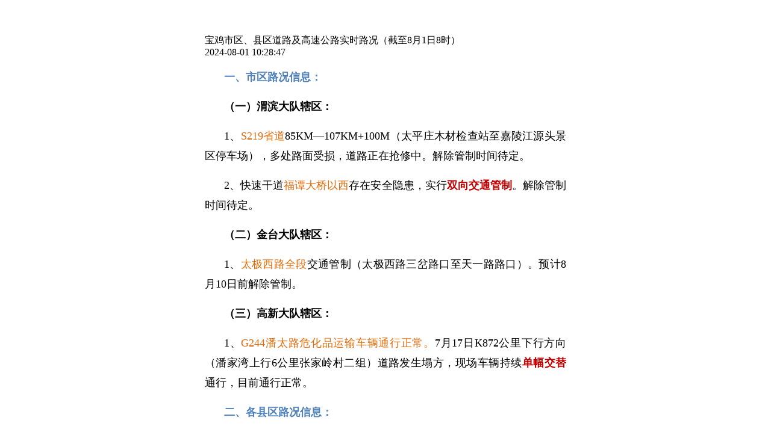

--- FILE ---
content_type: text/html; charset=UTF-8
request_url: http://m.baojinews.com/web/news/content/133021
body_size: 15194
content:
<!DOCTYPE html>
<head>
    <meta charset="UTF-8">
    <title>宝鸡市区、县区道路及高速公路实时路况（截至8月1日8时）-宝鸡+</title>
    <link rel="icon" href="http://m.baojinews.com/favicon.ico" type="img/x-ico" />
    <meta name="viewport" content="width=device-width, initial-scale=1.0, maximum-scale=1.0, user-scalable=no" />
    <meta name="keywords" content="" />
    <meta name="description" content="" />
    <meta name="apple-mobile-web-app-capable" content="no"/>
    <!--<meta name="referrer" content="never">-->
    <meta name="format-detection" content="telephone=no">
    <!-- <meta http-equiv="Content-Security-Policy" content="upgrade-insecure-requests"> -->
    <link rel="stylesheet" href="http://cdn.baojinews.com/zhidongguan/css/tcplayer.css">
    <link rel="stylesheet" href="http://cdn.baojinews.com/zhidongguan/css/public_style.css">
    <link rel="stylesheet" href="http://cdn.baojinews.com/zhidongguan/css/style.css">


    <script src="http://cdn.baojinews.com//js/jquery.1.9.0.mini.js"></script>
    <script src="http://cdn.baojinews.com/js/layer/layer.js"></script>
    <script src="http://cdn.baojinews.com/js/jquery.lazyload.js"></script>
    <!--<script src="http://cdn.baojinews.com/zhidongguan/js/tcplayer.min.js"></script>-->
    <!--调用微信接口-->
    <!--<script src="https://res.wx.qq.com/open/js/jweixin-1.2.0.js" type="text/javascript" charset="utf-8"></script>-->
    <script type="text/javascript" src="http://cdn.baojinews.com/zdg-h5/js/jweixin-1.3.2.js"></script>
        <style>
        .investigation-title{
            font-weight: initial;
        }
        .remove-box{
            background:rgba(255,255,255,1);
            border-radius: 16px;
            padding: 20px;
            text-align: center;
            width: 80%;
        }
        .remove-box-p{
            font-size:14px;
            font-weight:400;
            color:rgba(34,34,34,1);
            line-height:20px;
            margin-bottom: 24px;
        }
        .remove-qr a{
            border-radius:125px;
            border:1px solid rgba(238,238,238,1);
            padding: 0 30px;
            height: 44px;
            display: inline-block;
            font-size:16px;
            font-weight:400;
            color:rgba(34,34,34,1);
            line-height:44px;
        }
        .remove-qr a+a{
            margin-left: 15px;
        }
        .remove-qr .remove-qd{
            /*background:linear-gradient(135deg,rgba(255,123,154,1) 0%,rgba(255,21,68,1) 100%);*/
            color: #fff;
            background: #2E8CFF;
        }
        .tc-video,video{
            width: 100%;
            display: block;
            height: auto;
        }
        .video-window video{
            background: #000;
        }

        .tcp-skin .vjs-custom-control-spacer{
            display: none;
        }
        .vjs_video_3-dimensions{
            width: 100%;
        }
        .vjs-icon-play:before, .video-js .vjs-big-play-button .vjs-icon-placeholder:before{
            content: "";
        }
        .open-video{
            position: fixed;
            color: #fff;
            background: rgba(0,0,0,0.8);
            padding: 15px 20px;
            top:50%;
            left: 50%;
            border-radius: 4px;
            transform: translate(-50%,-50%);
            -webkit-transform: translate(-50%,-50%);
            -moz-transform: translate(-50%,-50%);
            -ms-transform: translate(-50%,-50%);
            -o-transform: translate(-50%,-50%);
            width: 55%;
            text-align: center;
            display: none;
        }
        /*body{*/
        /*    cursor: pointer;*/
        /*}*/
        .vcp-bigplay{
            display: none;
        }
        .video-div{
            position: relative;
        }
        .comment-tit{
            display: block;
        }
        .head-a{
            display: block;
        }
        .detail-ul li{
            width: 100%;
            display: block;
        }
        .public-div{
            padding: 12px 20px 50px;
        }
        .vcp-poster img{
            margin-top: 0;
        }
        @media screen and (max-width: 760px){
            #videoIframeNew{height: 51vw!important;width: 100%!important;}
        }
        #videoIframeNew html,#videoIframeNew body,#videoIframeNew .vcp-player,#videoContainer,#VideoPlay_1{
            height: 100%;
        }
        .vcp-player video{
            height: 100%;
        }
        .change_answer-img{
            display: block;
        }
        .change_answer img{
            width: 200px;
            float: left;
        }
        .mui-preview-header{
            bottom: 70px;
        }
        .mui-preview-header .mui-preview-indicator{
            float: left;
        }

        * {
            -webkit-user-select: text;
            -moz-user-select: text;
            -ms-user-select: text;
            user-select: text;
        }

        /*.article-box p {
            -webkit-user-select: text;
            -moz-user-select: text;
            -ms-user-select: text;
            user-select: text;
        }*/
        @media screen and (max-width: 760px) {
            .article-box img {
                width: auto !important;
                height: auto !important;
            }
        }
        .article-box img{
            width: auto !important;
        }
        .body-share{
            padding: 12px 20px 0;
        }
        .video-js{
            width: 100% !important;
        }
        .article-box p,.article-box span{
            word-wrap: break-word !important;
            white-space: initial !important
        }
        body{
            background-color: #fff !important;
        }
        .mui-slider .mui-slider-group .mui-active img{
            max-height: 300%;
        }
        .vcp-slider .vcp-slider-track{
            float: left;
        }

        .loading {
            width: 100%;
            position: absolute;
            height: 100%;
            text-align: center;
            z-index: 999;
            background-color: #000 !important;
        }
        .article-box video{
            background: #000;
        }
        .video-div video,.video-div .vcp-player{
            max-width: 100%;
        }

        .fullVideo{
            position: fixed;
            width: 100%;
            height: 100% !important;
            background: #000;
            top:0;
            left: 0;
            margin-top: 0;
            z-index: 99999;
        }
        .fullVideo #player-container-id video,.fullVideo #player-container-id,.fullVideo #player-container-id .vcp-player{
            height: 100%;
            width: 100% !important;
        }
        .fullVideo-sty{
            position: relative;
        }
        .fullVideo-sty video{
            position: absolute;
            top: 50%;
            transform: translateY(-50%);
            -webkit-transform: translateY(-50%);
            -moz-transform: translateY(-50%);
            -ms-transform: translateY(-50%);
            -o-transform: translateY(-50%);
        }
        .loadSty{
            text-align: center;
                color: #fff;
        }
        .yuedu{
            font-size: 14px;
            color: #666;
            margin-top: 40px;
            text-align: right;
        }
        .togglePlay {
            position: absolute;
            top: 50%;
            left: 50%;
            transform: translate(-50%, -50%);
            width: 20px;
            height: 20px;

        }
        .togglePlay.active1 {
            background: url("http://cdn.baojinews.com/images/video-play.png") no-repeat;
            background-size: 100% 100%;
        }
        .togglePlay.active2 {
            background: url("http://cdn.baojinews.com/images/video-stop.png") no-repeat;
            background-size: 100% 100%;
        }
    </style>
    <style>
        .dashang {
            width: 100%;
            margin: 0 auto;
        }
        .dashang-btn {
            display: block;
            width: 8.125rem;
            height: 2.75rem;
            border-radius: 100px;
            border: 1px solid #2E8CFF;
            line-height: 2.75rem;
            text-align: center;
            font-size:16px;
            font-weight:400;
            color: #2E8CFF;
        }
        .dashang_info {
            display: flex;
            align-items: center;
            justify-content: space-between;
            margin-top: 36px;
        }
        .dashang_info .ds_avatar {
            position: relative;
            width: 28px;
            height: 28px;
            overflow: hidden;
            margin: 0;
            margin-right: 4px;
        }
        .dashang_info .ds_avatar img {
            position: absolute;
            width: 28px;
            height: 28px;
            object-fit: cover;
        }
        .dashang_info span {
            margin: 0;
            font-size:14px;
            font-weight:400;
            color:rgba(100,100,100,1);
            background: url(../images/icon_next.png) no-repeat center right;
            background-size: 6px 10px;
        }
        .dashang_info .dsImg1 {
            top: 0;
            left: 0px;
            z-index: 101;
        }
        .dashang_info .dsImg2 {
            top: 0;
            left: 18px;
            z-index: 102;
        }
        .dashang_info .dsImg3 {
            top: 0;
            left: 38px;
            z-index: 103;
        }
        .dashang_info .dsImg4 {
            top: 0;
            left: 58px;
            z-index: 104;
        }
        .dashang_info .dsImg5 {
            top: 0;
            left: 78px;
            z-index: 105;
        }
        .audioBox {
            position: fixed;
            right: 20px;
            bottom: 20px;
            width: 100px;
            height: 34px;
            background-color: #2E8CFF;
            border-radius: 100px;
            box-shadow: 0px 0px 3px 0px #2E8CFF;
            box-sizing: border-box;
            display: flex;
            justify-content: center;
            align-items: center;
        }
        .audioBox span {
            color: #fff;
            font-weight: 500;
            font-size: 12px;
            margin-left: 4px;
        }
        .audioBox i {
            width: 24px;
            height: 24px;
            border-radius: 50%;
            background-color: #fff !important;
            margin-right: 4px;
        }
        .audioBox .active_2 {
             background: url(http://cdn.baojinews.com/images/icon_play.png) no-repeat center center;
             background-size: 12px 12px;
         }
        .audioBox .active_1 {
             background: url(http://cdn.baojinews.com/images/icon_stop.png) no-repeat center center;
             background-size: 12px 12px;
         }
        .head-lab {
            color: #2E8CFF;
            background: rgba(46, 144, 255, .2);
        }
        .recommend-title::before {
            background: #2E8CFF;
        }
        .follow-a {
            background: #2E8CFF;
        }
        .vote-div {
            border-top: 3px solid #2E8CFF;
        }
        .vote-div::before {
            background: #2E8CFF
        }
        .sign-up-btn .sign-up-bm {
            background: #2E8CFF;
        }
        .submit-vote {
            background: #2E8CFF;
        }
        .follow-a-sty {
            background: #fff;
        }
        .follow-a-sty span {
            color: #999;
        }
        .git-code {
            color: #2E8CFF;
            background: rgba(46, 144, 255, .2);
        }

        .link-btn a{
            display: block;
            margin-top: 10px;
            width: 100px;
            height: 40px;
            line-height: 40px;
            text-align: center;
            border-radius: 30px;
            background-color: #2E8CFF;
            color: #fff;
            overflow: hidden;
        }
    </style>
</head>
<body  class=" ">
<!-- lazyload -->
<script>
    $(function () {
        $("img").lazyload({effect: "fadeIn", threshold :180});
        setTimeout(function () {
            $(window).trigger("resize");
        }, 50);
    });
</script>



<header class="header">
    <i onclick="javascript:history.back(-1);"></i>
</header>


<div style="margin-top: 45px" class="public-div main_body body-share ">
    <!--引体-->
<!--    -->
    <!--标题-->
    <div class="article-detail-p">宝鸡市区、县区道路及高速公路实时路况（截至8月1日8时）</div>
    <!--副标题-->
        <div class="clear detail-span">
                <span class="fr">2024-08-01 10:28:47</span>
    </div>
        <!--<a href="xmnews://mini?appid=wx7f95415abfce038e&username=gh_330f1db88067&path=pages/index/index" class="btn btn-primary">关联小程序</a>-->
    
    
    
    <!--自定义按钮-->
        <!--问卷调查-->
    
    <!--文章-->
    <div class="article-box mui-content-padded" >
        
        
        <p style="text-indent: 2em; text-align: justify; line-height: 2em;"><span style="color: rgb(79, 129, 189);"><strong><span style="font-size: 18px;">一、市区路况信息：</span></strong></span></p><p style="text-indent: 2em; text-align: justify; line-height: 2em;"><strong><span style="font-size: 18px;">（一）渭滨大队辖区：</span></strong></p><p style="text-indent: 2em; text-align: justify; line-height: 2em;"><span style="font-size: 18px;">1、<span style="font-size: 18px; color: rgb(227, 108, 9);">S219省道</span>85KM—107KM+100M（太平庄木材检查站至嘉陵江源头景区停车场），多处路面受损，道路正在抢修中。解除管制时间待定。</span></p><p style="text-indent: 2em; text-align: justify; line-height: 2em;"><span style="font-size: 18px;">2、快速干道<span style="font-size: 18px; color: rgb(227, 108, 9);">福谭大桥以西</span>存在安全隐患，实行<strong><span style="font-size: 18px; color: rgb(192, 0, 0);">双向</span></strong><strong><span style="font-size: 18px; color: rgb(192, 0, 0);">交通管制</span></strong>。解除管制时间待定。</span></p><p style="text-indent: 2em; text-align: justify; line-height: 2em;"><strong><span style="font-size: 18px;">（二）金台大队辖区：</span></strong></p><p style="text-indent: 2em; text-align: justify; line-height: 2em;"><span style="font-size: 18px;">1、<span style="font-size: 18px; color: rgb(227, 108, 9);">太极西路全段</span>交通管制（太极西路三岔路口至天一路路口）。预计8月10日前解除管制。</span></p><p style="text-indent: 2em; text-align: justify; line-height: 2em;"><strong><span style="font-size: 18px;">（三）高新大队辖区：</span></strong></p><p style="text-indent: 2em; text-align: justify; line-height: 2em;"><span style="font-size: 18px;">1、<span style="font-size: 18px; color: rgb(227, 108, 9);">G244潘太路危化品运输车辆通行正常。</span>7月17日K872公里下行方向（潘家湾上行6公里张家岭村二组）道路发生塌方，现场车辆持续<strong><span style="font-size: 18px; color: rgb(192, 0, 0);">单幅交替</span></strong>通行，目前通行正常。</span></p><p style="text-indent: 2em; text-align: justify; line-height: 2em;"><span style="color: rgb(79, 129, 189);"><strong><span style="font-size: 18px;">二、各县区路况信息：</span></strong></span></p><p style="text-indent: 2em; text-align: justify; line-height: 2em;"><strong><span style="font-size: 18px;">（一）太白大队辖区：</span></strong></p><p style="text-indent: 2em; text-align: justify; line-height: 2em;"><span style="font-size: 18px;">1、<span style="font-size: 18px; color: rgb(227, 108, 9);">G342国道</span>1635KM+500M—1637KM+400M（强里川路口至石沟村老村委会），多处路基水毁，<strong><span style="font-size: 18px; color: rgb(192, 0, 0);">交通管制</span></strong><strong>（除救灾物资车辆及救灾特殊工程车辆通行，其他车辆禁止通行）</strong>。解除时间待定。</span></p><p style="text-indent: 2em; text-align: justify; line-height: 2em;"><span style="font-size: 18px;">2、<span style="font-size: 18px; color: rgb(227, 108, 9);">G342国道太白辖区五里坡2号桥</span>为危桥，对G342国道1602KM+200M—1607KM+200M（青峰峡景区门前至衙岭三国文化公园门前）<strong><span style="font-size: 18px; color: rgb(192, 0, 0);">五里坡全段交通封闭管制。</span></strong>解除时间待定。</span></p><p style="text-indent: 2em; text-align: justify; line-height: 2em;"><span style="font-size: 18px;">3、<span style="font-size: 18px; color: rgb(227, 108, 9);">G244国道太白辖区</span>897KM—928KM道路畅通（秦岭梁段到太白县城再到橡岭河段通行正常）；931KM、940KM+300米两处塌方（橡岭河段到王家塄段），<strong><span style="font-size: 18px; color: rgb(192, 0, 0);">交通管制</span></strong><strong>（除救灾物资车辆及救灾特殊工程车辆通行，其他车辆禁止通行）</strong>。解除时间待定。</span></p><p style="text-indent: 2em; text-align: justify; line-height: 2em;"><span style="font-size: 18px;">4、<span style="font-size: 18px; color: rgb(227, 108, 9);">G244潘太路</span>危化品车辆通行正常。</span></p><p style="text-indent: 2em; text-align: justify; line-height: 2em;"><strong><span style="font-size: 18px;">（二）凤县大队辖区：</span></strong></p><p style="text-indent: 2em; text-align: justify; line-height: 2em;"><span style="font-size: 18px;">1、<span style="font-size: 18px; color: rgb(227, 108, 9);">S219省道</span>107KM—163KM（秦岭梁顶至凤州桥头）道路恢复通车，<strong><span style="font-size: 18px; color: rgb(192, 0, 0);">交通管制</span></strong>（因S219省道渭滨段交通管制还未解除，凤县大队在S219省道162KM龙口执法站对前往宝鸡方向的车辆进行劝返绕行前往）。解除时间待定。</span></p><p style="text-indent: 2em; text-align: justify; line-height: 2em;"><span style="font-size: 18px;">2、<span style="font-size: 18px; color: rgb(227, 108, 9);">G342国道</span>K1728KM—K1646KM（凤县火车站桥北至平木东庄村）<strong><span style="font-size: 18px; color: rgb(192, 0, 0);"><span style="font-size: 18px;">便道</span>抢修恢复通车</span></strong>，交通管制<strong>（除救灾物资车辆及救灾特殊工程车辆通行，其他车辆禁止通行）</strong>。解除时间待定。</span></p><p style="text-indent: 2em; text-align: justify; line-height: 2em;"><strong><span style="font-size: 18px;">（三）岐山大队辖区：</span></strong></p><p style="text-indent: 2em; text-align: justify; line-height: 2em;"><span style="font-size: 18px;">1、<span style="font-size: 18px; color: rgb(227, 108, 9);">蔡家坡镇安乐社区化明村石头河大桥（危桥）</span>实行<strong><span style="font-size: 18px; color: rgb(192, 0, 0);">交通管制</span></strong>。预计8月6日解除管制。</span></p><p style="text-indent: 2em; text-align: justify; line-height: 2em;"><strong><span style="font-size: 18px;">（四）扶风大队辖区：</span></strong></p><p style="text-indent: 2em; text-align: justify; line-height: 2em;"><span style="font-size: 18px;">1、<span style="font-size: 18px; color: rgb(227, 108, 9);">绛帐镇罗家大桥（危桥）</span>实行交通<strong><span style="font-size: 18px; color: rgb(192, 0, 0);">封闭管制</span></strong>，解除时间待定。 </span></p><p style="text-indent: 2em; text-align: justify; line-height: 2em;"><strong><span style="font-size: 18px;">（五）麟游大队辖区：</span></strong></p><p style="text-indent: 2em; text-align: justify; line-height: 2em;"><span style="font-size: 18px;">1、<span style="font-size: 18px; color: rgb(227, 108, 9);">S311省道</span>294km—303km（九成宫镇蔡家河村至良舍村）因道路施工，<strong><span style="font-size: 18px; color: rgb(192, 0, 0);">禁止大型车辆（限宽2.4米，限高2.2 米）通行。</span></strong>预计施工12月底结束。</span></p><p style="text-indent: 2em; text-align: justify; line-height: 2em;"><span style="color: rgb(79, 129, 189);"><strong><span style="font-size: 18px;">三、高速路况信息：</span></strong></span></p><p style="text-indent: 2em; text-align: justify; line-height: 2em;"><span style="font-size: 18px;">道路通行正常，无管制路段。<span style="font-family: arial, helvetica, sans-serif; font-size: 18px; text-align: justify; text-indent: 32px; text-wrap: wrap; background-color: rgb(255, 255, 255);">（来源：宝鸡交警）</span></span></p><p style="text-align: center; line-height: 2em; text-indent: 0em;"><span style="font-size: 18px;"><a><img class="imgBtn" src="http://cdn.baojinews.com/images/grey.png" data-original="http://upload.baojinews.com/1/2024/0801/1722479240427579.jpg"  title="1722479240427579.jpg" _src="http://upload.baojinews.com/1/2024/0801/1722479240427579.jpg" alt="1719190014915302.jpg"></a></span></p>                <div class="yuedu">阅读量:<span id='pv'>2922</span></div>
    </div>

    <!--投票-->
            <!--问卷调查-->
        <!--自定义按钮-->
            <div class="clear detail-span">
            </div>
    
    <!--举报-->
    <div class="link-btn">
        <a href="  xmnews://report_page"> 举报</a>

    </div>
        <!--关注-->
    <div class="clear mr-four guanzhu-div">
                <a  href="javascript:void(0)" class="head-a fl">
            <img src="http://upload.baojinews.com/1/2023/0512/1683857279544170_135x135.png" class="display-a"/>
                                            <i class="gender"></i>
                                    </a>
        <!--gender-blue 性别换成男 蓝色图标  加在 gender 后面-->
        <a href="javascript:void(0)" class="fl">
            <div class="clear">
                <span class="head-name fl"> 刘慧</span>
                <i class="member-i fl"></i>
                <span class="head-lab">
                                            小编
                                    </span>
            </div>
            <div class="head-date">2024-08-01 10:28:47</div>
        </a>
                            <!--                <a href="/app/index/download" class="follow-a fr to-login">-->
                    <a href="JavaScript:;" class="follow-a fr to-login">
                    <i></i>
                    <span>订阅</span>
                </a>
                        </div>

    <input type="hidden" class="front_uid" name="name_id" value="4133">
    <!--广告列表-->
            <!--推荐-->
    <div class="mr-two clear recommend-title">推荐</div>
    <ul class="detail-ul recommend-ul">
                <li>
                        <a class="clear" href="/web/news/content/127702">
                            <div class="recommend-div">
                    <p class="recommend-divP" style="text-align: left">凝心聚力优环境 同心同向解难题 宝鸡市餐饮酒店行业亲清直通车·政企恳谈会召开</p>
                    <div class="clear">
                                                <span class="adv-lab-time fl">04月09日</span>
                    </div>
                </div>
                            </a>
        </li>
                <li>
                        <a class="clear" href="/web/news/content/127695">
                            <div class="recommend-div">
                    <p class="recommend-divP" style="text-align: left">宝鸡金台区新增一批爱国主义教育基地</p>
                    <div class="clear">
                                                <span class="adv-lab-time fl">04月09日</span>
                    </div>
                </div>
                                <img src="http://upload.baojinews.com/1/2024/0409/1712654334183042_360x240.png" class="recommend-img"/>
                            </a>
        </li>
                <li>
                        <a class="clear" href="/web/news/content/127697">
                            <div class="recommend-div">
                    <p class="recommend-divP" style="text-align: left">宝鸡市首个“税惠到坊”服务驿站揭牌成立</p>
                    <div class="clear">
                                                <span class="adv-lab-time fl">04月09日</span>
                    </div>
                </div>
                                <img src="http://upload.baojinews.com/1/2024/0409/1712654666830682_360x240.png" class="recommend-img"/>
                            </a>
        </li>
                <li>
                        <a class="clear" href="/web/news/content/127617">
                            <div class="recommend-div">
                    <p class="recommend-divP" style="text-align: left">全省第36个爱国卫生月暨世界卫生日活动在宝鸡市举行</p>
                    <div class="clear">
                                                <span class="adv-lab-time fl">04月07日</span>
                    </div>
                </div>
                                <img src="http://upload.baojinews.com/1/2024/0407/1712489767274782_360x240.png" class="recommend-img"/>
                            </a>
        </li>
            </ul>
        <!--评论-->
        <div class="load-box m-sty-box" style="display: none;text-align: center">
        <span class="reload">加载中...</span>
    </div>
    <input type="hidden" id="flag" value="" >
<!--    <div class="loading_bottom mr-two"></div>-->

<!--视频小窗-->
<div class="video-window">
    <div class="mini_video">
        <video
                src=""
                controlslist="nodownload"
                x5-video-player-type="h5"
                x5-video-player-fullscreen="true"
                webkit-playsinline=""
                playsinline="true"
                autoplay="autoplay"
                id="window-video" ></video>
        <i class="close-window"></i>
        <div class="loadSty po">loading...</div>
        <span class="togglePlay"></span>
    </div>
</div>

<div class="flex-layer" style="display: none">
    <div class="po remove-box">
        <div class="remove-box-p">确定取消订阅该用户？</div>
        <div class="clear remove-qr">
            <a class="xiao">取消</a><a class="remove-qd">确定</a>
        </div>
    </div>
</div>

<!--音频-->
<!-- 语音播报 -->

<!--评论弹层-->

<!--小窗播放弹层提示-->
<div class="open-video alert-openVideo">点击开启小窗播放</div>

<div class="open-video alert-openVideo2">微信方法</div>
<!--模拟弹层-->
<!--<div class="open-video alert-video">进入方法</div>-->
<script src="http://cdn.baojinews.com/web/live-show/js/video/TcPlayer-2.3.1.js"></script>

<script>
    $(".mini_video").on("click", function() {
        var video = $("#window-video")[0];
        if(video.paused) {
            video.play();
            $(".togglePlay").hide(0)
        } else {
            video.pause();
            $(".togglePlay").show(0).addClass("active1")
        }
    })

    $("video").each(function(){
        $(this).attr("controlslist", "nodownload")
    })


    var share ="0";
    //关注
    $(".follow").click(function(){

        var fuid = $(".front_uid").val();
        var uid = ""
        var msg = $(this).find(".fo-llow").html();
        if(msg == '已订阅'){
            $(".flex-layer").show();
        }else {
            $.post("/web/news/ajaxAddFollow",{fuid:fuid,uid:uid}, function (res) {
                if (res.error_code != 0) {
                    layer.msg(res.error_msg, {time: 1000});
                } else {
                    $(".follow-a").html("<span class='fo-llow' style='color: #999;'>已订阅</span>");
                    $(".follow-a").addClass("follow-a-sty");
                    layer.msg("订阅成功", {time: 1000});
                }
            }, 'json');
        }
    })

    $(".xiao").click(function () {
        $(".flex-layer").hide();
    })

    $(".remove-qd").click(function () {
        var uid = $(".front_uid").val();
        var fuid = "";
        $.post("/web/news/ajaxDelFollow",{uid:uid,fuid:fuid}, function (res) {
            if (res.error_code != 0) {
                layer.msg(res.error_msg, {time: 1000});
            } else {
                $(".follow-a").html(" <i></i><span class='fo-llow'>订阅</span>");
                $(".follow-a").removeClass("follow-a-sty");
                layer.msg("已取消订阅", {time: 1000});
                $(".flex-layer").hide();
            }
        }, 'json');
    })


    if(share==1){
        mui('body').on('click','a',function(){
            if(this.href){
                document.location.href=this.href;
            }
        });
        mui.previewImage();
    }

    /**
     * 呼起app图片
     * */
    var child = document.getElementsByClassName("imgBtn");
    for (var i = 0; i < child.length; i++){
        var childImg = child[i];
        childImg.index = i;//给每个className为child的元素添加index属性;
        childImg.onclick = function () {
            var indexNum=this.index;
            $(this).parents("a").attr("href","xmnews://content_image/"+indexNum);
        }
    }
0</script>
<script>
    var share ="0";
    if(share==1){
        $("input").on("blur", function () {
            $("body").removeClass("mui-focusin")
        })
        $("textarea ").on("blur", function () {
            $("body").removeClass("mui-focusin")
        })
    }
    // 投票
    $(".vote_end").click(function(){
        layer.msg("投票时间已过你来晚啦");
    })

    //提交投票
    $(".vote_btn").click(function(){
//        if(share==1){
//            layer.msg("请下载APP进行投票", {time: 1000});
//            return;
//        }
        $(this).css("pointer-events","none");
        var save = $(this);
        $.post("/web/vote/ajaxVote", $("#vfrom").serialize(), function (res) {
            if (res.error_code != 0) {
                $(save).css("pointer-events","");
                layer.msg(res.error_msg, {time: 1000});
            } else {
                types = false;
                layer.msg("投票成功", {time: 1000});
                setTimeout(function(){window.location.reload();},2000);
            }
        }, 'json');
    })

    //调节字号
    var font = function(type){
        $('body').removeClass('ft-size-2 ft-size-3 ft-size-4').addClass('ft-size-'+type);
    }


    //调整性别
    var gender = function(type){
        if(type=='m'){
            $(".audio-hidden").attr("src","");
        }
        if(type=='f'){
            $(".audio-hidden").attr("src","");
        }
    }
    var audio = document.createElement('audio') //生成一个audio元素
    audio.classList.add("audio-hidden")
    audio.controls = false //这样控件才能显示出来
    audio.preload = 'auto' //这样控件才能显示出来
    audio.src = "" //音乐的路径
    //audio.src = "http://video-1259493156.cos.ap-guangzhou.myqcloud.com/dev/audio/1589509359TMR.mp3" //音乐的路径
    $(".video-voice").append(audio)
    $(".audio-hidden").on("error", function() {
        $(".fr-audio-btn").on("click", function(){
            layer.msg("音频加载失败！", {time: 2000})
        })
    })
    $(".audio-hidden").on("loadeddata", function() {
        /*$(".fr-audio-btn").on("click", function(){
            if($(".audio-hidden")[0].paused) {
                $(".audio-hidden")[0].play();
                $(this).addClass("fr-audio-sty");
            } else {
                $(".audio-hidden")[0].pause()
                $(this).removeClass("fr-audio-sty");
            }
        })*/
    })
    $(".fr-audio-btn1").on("click", function(){
        if($(".audio-hidden")[0].paused) {
            $(".audio-hidden")[0].play();
            $('.fr-audio-btn').addClass("fr-audio-sty");
            $('.fr-audio-btn2').addClass("active_1").removeClass("active_2");
        } else {
            $(".audio-hidden")[0].pause()
            $('.fr-audio-btn').removeClass("fr-audio-sty");
            $('.fr-audio-btn2').addClass("active_2").removeClass("active_1");
        }
    })
   // $(function() {
   //     $(".audio-hidden").on("pause", function() {
   //         $(this).removeClass("fr-audio-sty");
   //         // open=false;
   //     })
   //     $(".audio-hidden").on("ended", function() {
   //         $(this).removeClass("fr-audio-sty");
   //         // open=false;
   //     })
   //
   //     $(".audio-hidden").on("loadeddata", function() {
   //         console.log(11112)
   //     });
   //     $(".audio-hidden").on("error", function() {
   //         $(".fr-audio-btn").on("click", function(){
   //             layer.msg("音频加载失败！", {time: 2000})
   //         })
   //     });
   //     $(".fr-audio-btn").on("click", function(){
   //         if($(".audio-hidden")[0].paused) {
   //             $(".audio-hidden")[0].play();
   //             $(this).addClass("fr-audio-sty");
   //         } else {
   //             $(".audio-hidden")[0].pause()
   //             $(this).removeClass("fr-audio-sty");
   //         }
   //     })
   // })

</script>


</body>
</html>
<script>
    //加载评论
    //分页查询
    window.flag = false;
    //    pinglun();
    window.page = 2;
    function pinglun() {
        var page = window.page;
        var flag = $("#flag").val();
        if (flag==1) return;
        $("#flag").val(1);
        var temp = '';
        $.post("/web/News/ajaxComment",{page: page,id:"133021"}, function (res) {
            var uid = ""
            if(res.error_code === 0){
                if(res.data.length>0){
                    $.each(res.data, function (k, v) {
                        temp += ' <li class="clear">\
                          <a href="xmnews://user/index/'+v.user.userid+'" class="head-a fl">\
                            <img src="'+v.user.image+'" class="display-a"/>'
                        if(v.user.gender=='m'){
                            temp += ' <i class="gender gender-blue"></i>';
                        }else {
                            temp +=' <i class="gender"></i>';
                        }
                        temp += ' </a>\
                               <div class="comment-fr">\
                                <div class="clear">\
                                <span class="fl comment-fr-tit1">'+v.user.nickname+'</span> ';
                        if(uid){
                            temp += '<div class="fr comment-fr-tit2">';
                            if(v.is_like==1){
                                temp +='<i data-type="1" id="'+v.id+'" class="loves zan-sty" ></i>';
                            }else{
                                temp +='<i data-type="1" id="'+v.id+'" class="loves" ></i>';
                            }
                            temp +='<span>'+v.loves+'</span>\
                                     </div> \
                                     </div>';
                        }else {
                            temp += ' <a href="xmnews://get/user" style="display: block;float: right">\
                                               <div class="fr comment-fr-tit2">\
                                                 <i  class="loves" ></i><span>' + v.loves + '</span>\
                                              </div>\
                                            </a>\
                                      </div>';
                        }
                        temp += ' <a href="xmnews://detail/news/comment/' + v.id + '?username=' + v.user.nickname + '" class="comment-tit">' + v.content + '</a>';
                        if(v.comment.length>0){
                            temp += '<div class="comment-tit-hf">\
                                        <span>'+v.comment[0].user.nickname+'</span>\
                                          '+v.comment[0].content+'</div>'
                        }
                        temp += '<div class="clear comment-tit-time">\
                                        <span class="fl">'+v.create_time+'</span>\
                                        <span class="fr" style="cursor:pointer"><a style="color: #0a0a0a" href="xmnews://comment/report/'+v.id+'">举报</a></span>\
                                 </div>\
                                    </div>\
                                 </li>';
                    });
                    $('.comment-ul').append(temp);
                    $("#flag").val(0);
                    ++window.page;
                    // 评论点赞
                    $(".loves").bind('click',function () {
                        var flag =  $(this).attr("data-type");
                        var id =  $(this).attr("id");
                        var uid = "";
                        if(flag=='1'){
                            var num = parseInt($(this).next().html());
                            $(this).attr("data-type",'2');
                            if ($(this).hasClass('zan-sty')) {
                                $(this).removeClass("zan-sty");
                                $(this).next().html(num-1)
                            }else{
                                $(this).addClass("zan-sty");
                                $(this).next().html(num+1)
                            }
                            $.post("/web/love/ajaxAdd",{cid:id,type:3,uid:uid}, function (res) {
                                if (res.error_code == 0) {
                                    layer.msg(res.error_msg, {time: 1000});
                                }
                            }, 'json');
                            setTimeout(function () {
                                $("#"+id).attr("data-type",'1');
                            }, 2000);//一秒内不能重复点击
                        }else{
                            return false;
                        }

                    })
                }else {
                    $('.reload').text('已没有更多数据');
                    $('.reload').addClass("no_more");
                    $('.reload').css("height","44px").css("lineHeight","44px").css("fontSize","14px");
                }
            }else {

            }
        })
    }
    getViews();
    // 阅读量
    function getViews(){
        var views = parseInt('2922');   // 实际浏览量
        var published = '2024/08/01 10:28:47'; // 发布时间
        var minutes = getTimeDiff(published);
        var views_base = 57;
        // views = 300;
        var pv = views;
        // minutes = 59;
        if (minutes<60 && minutes<views_base) {
            pv = Math.floor(minutes*views/views_base);
        }
        // console.log(views);
        // console.log(minutes);
        $('#pv').text(pv);
    }

    function getTimeDiff(date1){
        // var date1= '2015/05/01 00:00:00';  //开始时间
        var date2 = new Date();    //结束时间
        var date3 = date2.getTime() - new Date(date1).getTime();   //时间差的毫秒数
        var minutes = Math.floor(date3/(1000*60));
        //计算出相差天数
        // var days=Math.floor(date3/(24*3600*1000))

        //计算出小时数
        // var leave1=date3%(24*3600*1000)    //计算天数后剩余的毫秒数
        // var hours=Math.floor(leave1/(3600*1000))
        //计算相差分钟数
        // var leave2=leave1%(3600*1000)        //计算小时数后剩余的毫秒数
        // var minutes=Math.floor(leave2/(60*1000))
        //计算相差秒数
        // var leave3=leave2%(60*1000)      //计算分钟数后剩余的毫秒数
        // var seconds=Math.round(leave3/1000)
        return minutes;
    }

    // 评论点赞
    $(".loves").bind('click',function () {
        var flag =  $(this).attr("data-type");
        var id =  $(this).attr("id");
        var uid = "";
        if(flag=='1'){
            var num = parseInt($(this).next().html());
            $(this).attr("data-type",'2');
            if ($(this).hasClass('zan-sty')) {
                $(this).removeClass("zan-sty");
                $(this).next().html(num-1)
            }else{
                $(this).addClass("zan-sty");
                $(this).next().html(num+1)
            }
            $.post("/web/love/ajaxAdd",{cid:id,type:3,uid:uid}, function (res) {
                if (res.error_code == 0) {
                    layer.msg(res.error_msg, {time: 1000});
                }
            }, 'json');
            setTimeout(function () {
                $("#"+id).attr("data-type",'1');
            }, 2000);//一秒内不能重复点击
        }else{
            return false;
        }
    })


    /*语音播报*/

    // open=false;
    // $(".audio-hidden").on("pause", function() {
    //     $(".audio-hidden")[0].pause();
    //     $(this).removeClass("fr-audio-sty");
    //     open=false;
    // })
    // $(".audio-hidden").on("ended", function() {
    //     $(".audio-hidden")[0].pause();
    //     $(this).removeClass("fr-audio-sty");
    //     open=false;
    // })
    // $(".fr-audio-btn").click(function () {
    //     /*点击后audio赋值*/
    //     $(".audio-hidden").load();
    //     // $(".audio-hidden").attr("src",)
    //
    //     if(open==false){
    //         $(".audio-hidden")[0].play();
    //         $(this).addClass("fr-audio-sty");
    //         open=true;
    //     }else{
    //         $(".audio-hidden")[0].pause();
    //         $(this).removeClass("fr-audio-sty");
    //         open=false;
    //     }
    //     $(".audio-hidden")[0].addEventListener('ended', function () {
    //         $(".fr-audio-btn").removeClass("fr-audio-sty");
    //         open=false;
    //     })
    // })
</script>
<!--视频js-->
<script>
    var loadingH=($(".video-div").width()/4)*3;
    $(".video-div").height(loadingH);
    /*视频点击播放*/
    $(".article-box-i").click(function () {
        $(this).parents(".video-box").hide();
        $(this).parents(".video-div").find("video")[0].play();

        /*视频播放结束*/
        $(this).parents(".video-div").find("video")[0].addEventListener("ended",function(){
            $(this).parents(".video-div").find(".video-box").show();
        })
    })

    $(function () {

        //第一次播放视频必须点击屏幕
        var firstStart = true;

        // //判断手机系统
        u = navigator.userAgent;
        isAndroid = u.indexOf('Android') > -1 || u.indexOf('Adr') > -1; //android终端
        isiOS = !!u.match(/\(i[^;]+;( U;)? CPU.+Mac OS X/); //ios终端
        playOpen=false;/*滚动*/
        // 某个视频开始播放了
        var videoIng = null; // 记录当前播放的video标签，方便暂停播放
        function startPlay(evt) {
            var target = evt.target;
            videoIng = target;

            // 把其他的视频暂停了
            $("body video").each(function () {
                if ($(this)[0] !== target && !$(this)[0].paused) {
                    $(this)[0].pause();
                }
            })
        }
        $(".article-box video").each(function () {
            // console.warn($(this)[0].src)
            $(this)[0].addEventListener("play", startPlay)

        })
        // // 某个视频播放暂停了
        // function pausePlay() {
        //     // videoIng = null;
        //     console.warn('播放暂停啦');
        // }

        // 小窗数据加载好了，准备播放了
        function windowPlay() {
            // console.warn('111',$(videoIng))
            var windowVideo=$("#window-video")[0]
            if(windowVideo.paused){
                windowVideo.play();
                if (isiOS) {
                    $(".video-window").find("video")[0].addEventListener("canplay", function () {
                        var videoTime = videoIng.currentTime;//设置播放时间
                        // alert(videoTime)
                        $("#window-video")[0].currentTime = videoTime;

                    });
                }else{
                    var videoTime = videoIng.currentTime;//设置播放时间
                    // alert(videoTime)
                    $("#window-video")[0].currentTime = videoTime;

                }
            }


            /* var videoTime = videoIng.currentTime;//设置播放时间
             // alert(videoTime)
             $("#window-video")[0].currentTime = videoTime;*/


            if(!videoIng.paused){
                videoIng.pause();
            }
        }

        // 小窗暂停了
        function windowPause() {
            var videoTime = $("#window-video")[0].currentTime;//设置播放时间
            videoIng.currentTime = videoTime;
            videoIng.play();
        }

        /*共用*/
//给小窗注册加载事件，视频加载好了自动播放

        $("#window-video")[0].addEventListener("loadedmetadata", function() {
            $(".loadSty").hide();
           /* if($("#window-video")[0].currentTime>0){
                $(".loadSty").hide();
            }else{
                $(".loadSty").show();
            }*/
        });
        $("#window-video")[0].addEventListener("canplay", windowPlay);

        if(window.__wxjs_environment !== 'miniprogram'){//没在小程序内
            $(window).scroll(function () {


                if (videoIng) {
                    var WV = $("#window-video")[0];
                    // 判断当前有视频播放 和小窗没有播放
                    var videoTop = $(videoIng).offset().top;
                    if ($(window).scrollTop() > videoTop) {
                        if(playOpen==false){
                            if (videoIng && !videoIng.paused && WV.paused) {

                                var videoSrc = videoIng.src;
                                $(".video-window").show();
//                            console.log(WV.src);
                                WV.src = videoSrc;
                                WV.play();
                                // WV.play();/*小窗播放*/
//                                            $(".alert-openVideo").show();/*点击屏幕可开启小窗播放*/
//
//                                            setTimeout(function () {/*3秒提示消失*/
//                                                $(".alert-openVideo").hide();
//                                            }, 2000);

                            }
                            playOpen=true;
                            return;
                        }
                    }
                    else {
                        if(playOpen==true){

                            $(".video-window").hide();
                            if (!WV.paused) {
                                $(".video-window").hide();
                                $("#window-video")[0].pause();
                                windowPause();
                            }
                            playOpen=false
                        }
                    }
//                            $("body").click(function () {/*点击屏幕可开启小窗播放事件*/
//                                $("#window-video")[0].play();
//                            })
                }
            })
        }


        /*视频播放*/
        // $(".video-div").on('click', function () {
        //     player.togglePlay();
        //     $(".video-div-i").toggleClass("video-show");
        // });
        $(".video-div").on('click', function () {
            $(".vcp-controls-panel").toggleClass("hide");
        });

        /*小窗播放点击关闭*/
        $(".close-window").click(function () {
            $(".video-window").hide();

            $(".video-div-i").removeClass("video-show");
            var videoTime = $("#window-video")[0].currentTime;//设置播放时间
            // console.warn('videoIng', videoIng);
            if (videoIng) {
                videoIng.currentTime = videoTime;
            }
            $("#window-video").attr('src', '');
            videoIng = null;
        })
    });

    // /*页面只能同时播一个视频*/
    var auSty = $(".article-box")[0];
    var au = auSty.getElementsByTagName("video");
    for (var i = 0; i < au.length; i++) {
        au[i].addEventListener("play", function () {
            var this1 = this;
            this.play();
            for (var b = 0; b < au.length; b++) {
                var this2 = au[b];
                if (this1 !== this2) {
                    $(".video-window").hide();
                    this2.pause();
                }
            }
        });
    }

    $("p video").attr("webkit-playsinline","").attr("playsinline","true");
</script>
<!--微信二次分享-->
<script src="http://cdn.baojinews.com/web/js/wx.js"></script>
<script>
    //微信二次分享
    wx.config({
        debug: false, // 开启调试模式,调用的所有api的返回值会在客户端alert出来，若要查看传入的参数，可以在pc端打开，参数信息会通过log打出，仅在pc端时才会打印。

        appId: "wxb376adc985d468e7", // 必填，公众号的唯一标识

        timestamp:"1769614853", // 必填，生成签名的时间戳

        nonceStr: "Wm3WZYTPz0wzccnW", // 必填，生成签名的随机串

        signature:"",// 必填，签名，见附录1

        jsApiList: ['onMenuShareTimeline',
            'onMenuShareAppMessage'] // 必填，需要使用的JS接口列表，所有JS接口列表见附录2

    });
    let thumb = `http://upload.baojinews.com/1/2022/1207/1670413656175252.png`
    wx.ready(function(){
        wx.onMenuShareTimeline({
            title: "宝鸡市区、县区道路及高速公路实时路况（截至8月1日8时）", // 分享标题
            desc: "", // 分享说明
            link:"http://m.baojinews.com/web/news/content/133021?share=1", // 分享链接
            imgUrl: thumb, // 分享图标
            success: function (msg) {
            }
        });
        wx.onMenuShareAppMessage({
            title: "宝鸡市区、县区道路及高速公路实时路况（截至8月1日8时）", // 分享标题
            desc: "", // 分享描述
            link: "http://m.baojinews.com/web/news/content/133021?share=1", // 分享链接
            imgUrl: thumb, // 分享图标
            type: '', // 分享类型,music、video或link，不填默认为link
            dataUrl: '', // 如果type是music或video，则要提供数据链接，默认为空
            success: function () {
// 用户确认分享后执行的回调函数
            },
            cancel: function () {
// 用户取消分享后执行的回调函数
            }
        });
// config信息验证后会执行ready方法，所有接口调用都必须在config接口获得结果之后，config是一个客户端的异步操作，所以如果需要在页面加载时就调用相关接口，则须把相关接口放在ready函数中调用来确保正确执行。对于用户触发时才调用的接口，则可以直接调用，不需要放在ready函数中。
    });

    wx.error(function(res){
//        alert(res);
// config信息验证失败会执行error函数，如签名过期导致验证失败，具体错误信息可以打开config的debug模式查看，也可以在返回的res参数中查看，对于SPA可以在这里更新签名。

    });
</script><style>
html,body{
    max-width: 640px;
    margin: 0 auto;
}
.download-po,.title-div{
    max-width: 640px;
    left: 50%;
    transform: translateX(-50%);
    -webkit-transform: translateX(-50%);
    -moz-transform: translateX(-50%);
    -ms-transform: translateX(-50%);
    -o-transform: translateX(-50%);
}
#bignav{
    max-width: 640px;
}
</style>
<script>
var _hmt = _hmt || [];
(function() {
  var hm = document.createElement("script");
  hm.src = "https://hm.baidu.com/hm.js?0a4ad05bf6f5da05ce21e30bd24f46d9";
  var s = document.getElementsByTagName("script")[0]; 
  s.parentNode.insertBefore(hm, s);
})();
</script>

<script>
    // 判断是否小程序内/登录用
    $('.to-login').click(function () {
        if(window.__wxjs_environment === 'miniprogram'){//小程序内
            // 小程序登录
            wx.miniProgram.navigateTo({
                url: "/pages/login/login"
            });
        }else{
            var is_app = "";
            var is_share = "";
            if(is_app){//app里面
                window.location.href = "xmnews://get/user";
            }else{//不在app里面的h5页面
                if(is_share!=1){
                    window.location.href = "/app/user/login?backURL="+window.location.href;
                }
            }
        }
    });

    // 分享用
    if(window.__wxjs_environment === 'miniprogram'){//小程序内
        var url = "http%3A%2F%2Fapp.baojinews.com%2F%2Fweb%2Fnews%2Fcontent%2F133021%3Fminiprogram%3D1";
        var obj = {
            'url': "/pages/detail/detail?url="+url,
            'shareDesc': "",
            'shareImage': "http://upload.baojinews.com/1/2022/1207/1670413656175252.png",
            'shareTitle': "宝鸡市区、县区道路及高速公路实时路况（截至8月1日8时）"
        };
        wx.miniProgram.postMessage({
            data: obj
        });
    }

    //页面跳转
    if(window.__wxjs_environment === 'miniprogram'){//小程序内
        function toDetail(id){
            var urls = "http://app.baojinews.com/" + 'web/news/content/' + id + '?miniprogram=1';
            wx.miniProgram.navigateTo({
                url: "/pages/detail/detail?url=" + encodeURIComponent(urls)
            });
        }
    }
</script>